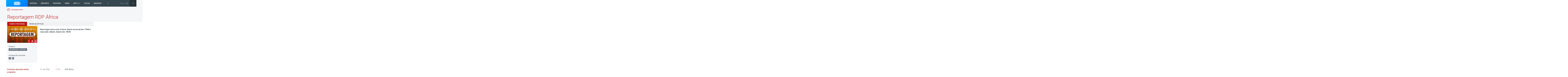

--- FILE ---
content_type: text/html; charset=ISO-8859-1
request_url: https://www.rtp.pt/programa/radio/p3363
body_size: 40097
content:
<!doctype html>
	<html lang="pt-PT">
		<head>
			<meta charset="utf-8">
<script>
if(window.location.protocol != 'https:') {
  location.href = location.href.replace("http://", "https://");
}
</script>
 <meta http-equiv="X-UA-Compatible" content="IE=edge"><meta name="viewport" content="width=device-width, initial-scale=1.0, maximum-scale=1.0"><link rel="icon" href="//cdn-images.rtp.pt/common/img/favicon.ico" type="image/x-icon" /><link rel="stylesheet" href="/homepage/css/style_sso.css?v=programa20170602">
<link rel="stylesheet" href="/programa/css/style-new.css?v=programa20170602">
<link rel="stylesheet" href="/programa/css/style-v2.css?v=programa20170602">
  			<title>Reportagem RDP África - Informação - Notícias - RTP</title>
  			<meta name="viewport" content="width=device-width, initial-scale=1">
  			<meta name="keywords" content="Reportagem RDP África - Informação - Notícias, Programas, TV, R&aacute;dio, Multim&eacute;dia, Programa, V&iacute;deos, &Aacute;udios, Televis&atilde;o" />
  			<meta name="description" content="Reportagem RDP África - Informação - Notícias - ">
  			<meta name="author" content="R&aacute;dio e Televis&atilde;o de Portugal" />

  			<meta property="og:image" content="https://cdn-images.rtp.pt/EPG/radio/imagens/3363_11712_24531.jpg?amp;w=270"/>
  			<!-- <meta property="og:image" content="https://cdn-images.rtp.pt/EPG/radio/imagens/3363_11712_24531.jpg?amp;w=270"/>
  			<meta name="og:image" content="https://cdn-images.rtp.pt/EPG/radio/imagens/3363_11712_24531.jpg?amp;w=270"/>
  			<meta name='fb_admins' content="113622991990176" /> -->

			<meta property="twitter:card" content="summary">
			<meta property="twitter:site" content="@rtppt">
			<meta property="twitter:title" content="Reportagem RDP África">
			<meta property="twitter:description" content="Reportagem para ouvir 4ªfeira, depois do jornal das 17h00 e reposição sábado, depois das 10h00. ">
			<meta property="twitter:image" content="https://cdn-images.rtp.pt/EPG/radio/imagens/3363_11712_24531.jpg?amp;w=160">
      <!-- Google tag (gtag.js) -->
<script async src="https://www.googletagmanager.com/gtag/js?id=G-CBZDN7F1HX"></script>
<script>
  window.dataLayer = window.dataLayer || [];
  function gtag(){dataLayer.push(arguments);}
  gtag('js', new Date());

  gtag('config', 'G-CBZDN7F1HX');
  gtag('set', 'content_group', 'epg-programa');
</script>
<!-- Google tag -->
  		</head>

	<body>
    <a href="#main" class="skip" aria-label="Saltar para o conte&#xFA;do" tabindex="1">Saltar para o conte&#xFA;do</a>
		<!-- site-wrapper -->
    	<div class="site-wrapper ">
			 <script src="//www.rtp.pt/common/js/rtp-require.js?ver=2024032012"></script><div class="bg-takeover"><div class="container takeover"><div class="row"><div id='leaderboard'></div></div></div><div class="layer popover" id='multiusos'></div><div class="layer popover" id="Intro_Web"></div><div class="layer popover" id='multiusos-oop'></div></div><div class="clear"></div><div class="container-menu-rtp"><header class="uninav-positioner">   <input type="checkbox" id="uninav-menu-state" class="uninav-state uninav-menu-state" />   <input type="checkbox" id="uninav-search-state" class="uninav-state uninav-search-state" />   <div class="uninav-overlay"></div>   <div class="uninav-wrapper">       <div class="container">         <div class="uninav" id="uninav">           <a href="https://www.rtp.pt" class="uninav-channel uninav-channel-rtp">                      <img src="//cdn-images.rtp.pt/common/img/channels/logos/gray-negative-short/horizontal/rtp.png?w=120&amp;q=100" alt="RTP" width="60" height="30" class="uninav-logo" />                     </a>           <label for="uninav-menu-state" class="uninav-menu-toggle">             <span class="uninav-menu-toggle-line"></span>             Toggle Menu           </label>           <div class="uninav-container">             <nav class="uninav-menu-container">               <ul class="uninav-menu">                 <li class="mood-noticias">                   <a href="https://www.rtp.pt/noticias/" class="uninav-menu-item" title="Homepage RTP Notícias">Notícias</a>                 </li>                 <li class="mood-desporto">                   <a href="https://www.rtp.pt/desporto/" class="uninav-menu-item" title="Homepage RTP Notícias da área de Desporto">Desporto</a>                 </li>                                <li class="mood-televisao">                   <a href="https://www.rtp.pt/tv/" class="uninav-menu-item" title="Homepage de Televisão">Televisão</a><ul class="uninav-menu-panel"><li><p class="uninav-menu-title"><a href="https://www.rtp.pt/rtp1" title="Aceder a: RTP1">RTP1</a></p><ul class="uninav-menu-list"><li><a href="https://media.rtp.pt/praca/" title="Aceder a: A Praça da Alegria">A Praça da Alegria</a></li>
<li><a href="https://www.rtp.pt/play/p14263/telejornal" title="Aceder a: Telejornal">Telejornal</a></li>
<li><a href="https://media.rtp.pt/caporcasa" title="Aceder a: Cá por Casa">Cá por Casa</a></li>
<li><a href="https://media.rtp.pt/anossatarde/" title="Aceder a: A Nossa Tarde">A Nossa Tarde</a></li>
<li><a href="https://www.rtp.pt/play/p14349/linha-da-frente" title="Aceder a: Linha da Frente">Linha da Frente</a></li>
<li><a href="https://www.rtp.pt/play/p12800/primeira-pessoa" title="Aceder a: Primeira Pessoa">Primeira Pessoa</a></li>
<li><a href="https://www.rtp.pt/play/p12337/o-preco-certo" title="Aceder a: O Preço Certo">O Preço Certo</a></li>
<li><a href="https://www.rtp.pt/play/p14264/portugal-em-direto" title="Aceder a: Portugal em Direto">Portugal em Direto</a></li>
<li><a href="https://www.rtp.pt/play/p14347/outras-historias" title="Aceder a: Outras Histórias">Outras Histórias</a></li>
<li><a href="https://www.rtp.pt/play/p14346/e-ou-nao-e-o-grande-debate" title="Aceder a: É Ou Não É? - O Grande Debate">É Ou Não É? - O Grande Debate</a></li>
<li><a href="https://www.rtp.pt/play/p14352/a-prova-dos-factos" title="Aceder a: A Prova dos Factos">A Prova dos Factos</a></li>
<li><a href="https://www.rtp.pt/play/p14261/bom-dia-portugal" title="Aceder a: Bom Dia Portugal">Bom Dia Portugal</a></li>
<li><a href="https://www.rtp.pt/play/p12263/nunca-e-tarde" title="Aceder a: Nunca é Tarde">Nunca é Tarde</a></li>
<li><a href="https://www.rtp.pt/play/p13080/taskmaster" title="Aceder a: Taskmaster">Taskmaster</a></li>
<li><a href="https://www.rtp.pt/play/p12361/estrelas-ao-sabado" title="Aceder a: Estrelas ao Sábado">Estrelas ao Sábado</a></li>
<li><a href="https://www.rtp.pt/play/p13863/the-voice-portugal" title="Aceder a: The Voice Portugal">The Voice Portugal</a></li>
<li><a href="https://www.rtp.pt/play/p13813/estrelas-ao-sabado" title="Aceder a: Estrelas ao Sábado">Estrelas ao Sábado</a></li>
<li><a href="https://www.rtp.pt/play/p14354/e821870/voz-do-cidadao" title="Aceder a: A Voz do Cidadão">A Voz do Cidadão</a></li>
</ul><a href="https://www.rtp.pt/rtp1/" title="RTP1"  class="uninav-channel-list-button uninav-menu-button-bottom">Ver programação RTP1</a> 
</li>
<li><p class="uninav-menu-title"><a href="https://www.rtp.pt/rtp2/" title="Aceder a: RTP2">RTP2</a></p><ul class="uninav-menu-list"><li><a href="https://www.rtp.pt/play/p11619/visita-guiada" title="Aceder a: Visita Guiada">Visita Guiada</a></li>
<li><a href="https://www.rtp.pt/play/p14282/sociedade-civil" title="Aceder a: Sociedade Civil">Sociedade Civil</a></li>
<li><a href="https://www.rtp.pt/cinemax/" title="Aceder a: Cinemax">Cinemax</a></li>
<li><a href="https://media.rtp.pt/zigzag/" title="Aceder a: Zig Zag">Zig Zag</a></li>
<li><a href="https://www.rtp.pt/play/p14285/jornal-2" title="Aceder a: Jornal 2">Jornal 2</a></li>
</ul><a href="https://www.rtp.pt/rtp2" title="RTP2"  class="uninav-channel-list-button uninav-menu-button-bottom">Ver programação RTP2</a> 
</li>
<li><p class="uninav-menu-title"><a href="https://www.rtp.pt/rtp3/" title="Aceder a: RTP notícias">RTP notícias</a></p><ul class="uninav-menu-list"><li><a href="https://www.rtp.pt/play/p14350/grande-entrevista" title="Aceder a: Grande Entrevista">Grande Entrevista</a></li>
<li><a href="https://www.rtp.pt/play/p14325/e821627/grande-area" title="Aceder a: Grande Área">Grande Área</a></li>
<li><a href="https://www.rtp.pt/play/p12731/trio-dataque" title="Aceder a: Trio d`Ataque">Trio d`Ataque</a></li>
<li><a href="https://www.rtp.pt/play/p14320/360-o-" title="Aceder a: 360º">360º</a></li>
<li><a href="https://www.rtp.pt/play/p12723/todas-as-palavras" title="Aceder a: Todas as Palavras">Todas as Palavras</a></li>
<li><a href="https://www.rtp.pt/play/p14406/tudo-e-economia" title="Aceder a: Tudo é Economia">Tudo é Economia</a></li>
<li><a href="https://www.rtp.pt/play/p14403/o-outro-lado" title="Aceder a: O Outro Lado">O Outro Lado</a></li>
<li><a href="https://www.rtp.pt/play/p14327/janela-global" title="Aceder a: Janela Global">Janela Global</a></li>
<li><a href="https://www.rtp.pt/play/p14404/the-daily-show" title="Aceder a: The Daily Show">The Daily Show</a></li>
<li><a href="https://www.rtp.pt/play/p14405/3-as-13" title="Aceder a: 3 às 13">3 às 13</a></li>
<li><a href="https://www.rtp.pt/play/p14322/24-horas" title="Aceder a: 24 Horas">24 Horas</a></li>
<li><a href="https://www.rtp.pt/play/p14329/e822015/eurodeputados" title="Aceder a: Eurodeputados">Eurodeputados</a></li>
</ul><a href="https://www.rtp.pt/rtpnoticias" title="RTP notícias"  class="uninav-channel-list-button uninav-menu-button-bottom">Ver programação RTP notícias</a> 
</li>
<li class="has-button">   <ul class="uninav-channel-list"><li><p class="uninav-menu-title"><a href="https://www.rtp.pt/rtpmemoria" title="Aceder a: RTP Memória">RTP Memória</a></p><a href="http://www.rtp.pt/tv/" title="RTP Memória"  class="uninav-channel-list-button uninav-menu-button-bottom">Ver programação de todos os canais</a> 
</li>
<li><p class="uninav-menu-title"><a href="https://rtpafrica.rtp.pt/" title="Aceder a: RTP África">RTP África</a></p></li>
<li><p class="uninav-menu-title"><a href="https://www.rtp.pt/rtpinternacional" title="Aceder a: RTP Internacional">RTP Internacional</a></p></li>
<li><p class="uninav-menu-title"><a href="https://www.rtp.pt/rtpacores" title="Aceder a: RTP Açores">RTP Açores</a></p></li>
<li><p class="uninav-menu-title"><a href="https://www.rtp.pt/rtpmadeira" title="Aceder a: RTP Madeira">RTP Madeira</a></p></li>
</ul></li></ul>                 </li>                 <li class="mood-radio">                   <a href="https://www.rtp.pt/radio/" class="uninav-menu-item" title="Homepage da Rádio">Rádio</a><ul class="uninav-menu-panel"><li><p class="uninav-menu-title"><a href="http://www.rtp.pt/antena1/" title="Aceder a: Antena1">Antena1</a></p><ul class="uninav-menu-list"><li><a href="https://antena1.rtp.pt/programa/portugalex/" title="Aceder a: Portugalex">Portugalex</a></li>
<li><a href="https://antena1.rtp.pt/podcast/festival-da-cancao-o-podcast/" title="Aceder a: Festival da Canção - O Podcast">Festival da Canção - O Podcast</a></li>
<li><a href="https://antena1.rtp.pt/dossiers/postal-do-dia/" title="Aceder a: Postal do Dia">Postal do Dia</a></li>
<li><a href="https://www.rtp.pt/noticias/noticiario-antena1" title="Aceder a: Noticiários">Noticiários</a></li>
<li><a href="https://antena1.rtp.pt/programacao/" title="Aceder a: Programação">Programação</a></li>
</ul><a href="http://www.rtp.pt/antena1/programacao" title="Antena1"  class="uninav-channel-list-button uninav-menu-button-bottom">Ver programação Antena1</a> 
</li>
<li><p class="uninav-menu-title"><a href="http://www.rtp.pt/antena2" title="Aceder a: Antena2">Antena2</a></p><ul class="uninav-menu-list"><li><a href="https://www.rtp.pt/play/p647/jazz-a2" title="Aceder a: Jazz a 2">Jazz a 2</a></li>
<li><a href="https://www.rtp.pt/play/p1299/a-ronda-da-noite" title="Aceder a: A Ronda da Noite">A Ronda da Noite</a></li>
<li><a href="https://www.rtp.pt/play/p410/raizes" title="Aceder a: Raízes">Raízes</a></li>
<li><a href="https://www.rtp.pt/play/p319/quinta-essencia" title="Aceder a: Quinta Essência">Quinta Essência</a></li>
<li><a href="https://www.rtp.pt/play/p264/fuga-da-arte" title="Aceder a: Fuga da Arte">Fuga da Arte</a></li>
<li><a href="https://www.rtp.pt/play/p302/musica-aeterna" title="Aceder a: Música Aeterna">Música Aeterna</a></li>
<li><a href="https://www.rtp.pt/play/p2275/o-tempo-e-a-musica" title="Aceder a: O Tempo e a Música">O Tempo e a Música</a></li>
<li><a href="https://www.rtp.pt/play/p285/geografia-dos-sons" title="Aceder a: Geografia dos sons">Geografia dos sons</a></li>
<li><a href="https://www.rtp.pt/play/p5382/musica-portuguesa-a-gostar-dela-propria" title="Aceder a: Música portuguesa a gostar dela própria">Música portuguesa a gostar dela própria</a></li>
</ul><a href="https://www.rtp.pt/antena2/programacao" title="Antena2"  class="uninav-channel-list-button uninav-menu-button-bottom">Ver programação Antena2</a> 
</li>
<li><p class="uninav-menu-title"><a href="http://media.rtp.pt/antena3/" title="Aceder a: Antena3">Antena3</a></p><ul class="uninav-menu-list"><li><a href="https://www.rtp.pt/play/p2023/" title="Aceder a: Domínio Público">Domínio Público</a></li>
<li><a href="https://www.rtp.pt/play/p253/" title="Aceder a: Portugália">Portugália</a></li>
<li><a href="https://www.rtp.pt/play/p934/" title="Aceder a: Manhãs da 3">Manhãs da 3</a></li>
<li><a href="https://www.rtp.pt/play/p260/" title="Aceder a: Prova Oral">Prova Oral</a></li>
<li><a href="https://www.rtp.pt/play/podcasts/tema/antena3" title="Aceder a: Podcasts Antena 3">Podcasts Antena 3</a></li>
<li><a href="https://www.rtp.pt/play/p366/a3-30" title="Aceder a: A3.30">A3.30</a></li>
<li><a href="https://media.rtp.pt/antena3/ver_tax/antena3docs/" title="Aceder a: Antena3 Docs">Antena3 Docs</a></li>
</ul><a href="http://media.rtp.pt/antena3/programacao/" title="Antena3"  class="uninav-channel-list-button uninav-menu-button-bottom">Ver programação Antena3</a> 
</li>
<li class="has-button">   <ul class="uninav-channel-list"><li><p class="uninav-menu-title"><a href="https://rdpafrica.rtp.pt/" title="Aceder a: RDP África">RDP África</a></p><a href="http://www.rtp.pt/radio/" title="RDP África"  class="uninav-channel-list-button uninav-menu-button-bottom">Ver toda a programação de rádio</a> 
</li>
<li><p class="uninav-menu-title"><a href="https://www.rtp.pt/acores/programacao/radio" title="Aceder a: RDP Açores">RDP Açores</a></p></li>
<li><p class="uninav-menu-title"><a href="https://www.rtp.pt/rdpinternacional/" title="Aceder a: RDP Internacional">RDP Internacional</a></p></li>
<li><p class="uninav-menu-title"><a href="https://www.rtp.pt/madeira/programacao/radio/a1" title="Aceder a: RDP Madeira Antena1">RDP Madeira Antena1</a></p></li>
<li><p class="uninav-menu-title"><a href="https://www.rtp.pt/madeira/programacao/radio/a3" title="Aceder a: RDP Madeira Antena3">RDP Madeira Antena3</a></p></li>
<li><p class="uninav-menu-title"><a href="https://www.rtp.pt/play/direto/antena1fado" title="Aceder a: Antena1 Fado">Antena1 Fado</a></p></li>
<li><p class="uninav-menu-title"><a href="https://www.rtp.pt/play/direto/radiolusitania" title="Aceder a: Antena1 Lusitânia">Antena1 Lusitânia</a></p></li>
<li><p class="uninav-menu-title"><a href="https://www.rtp.pt/play/direto/antena1memoria" title="Aceder a: Antena 1 Memória">Antena 1 Memória</a></p></li>
<li><p class="uninav-menu-title"><a href="https://www.rtp.pt/play/direto/antena1vida" title="Aceder a: Antena1 Vida">Antena1 Vida</a></p></li>
<li><p class="uninav-menu-title"><a href="https://www.rtp.pt/play/direto/antena2jazzin" title="Aceder a: Antena 2 Jazz In">Antena 2 Jazz In</a></p></li>
<li><p class="uninav-menu-title"><a href="https://www.rtp.pt/play/direto/antena2opera" title="Aceder a: Antena2 Ópera">Antena2 Ópera</a></p></li>
<li><p class="uninav-menu-title"><a href="https://www.rtp.pt/play/zigzag/direto/radio" title="Aceder a: Rádio Zig Zag">Rádio Zig Zag</a></p></li>
</ul></li></ul>                 </li>                                  <li class="mood-rtpplay">                   <a href="https://www.rtp.pt/play/" class="uninav-menu-item" title="Homepage RTP Play">RTP<span class="uninav-menu-item-thin">Play</span></a>                 </li>                 <li class="mood-zigzag">                   <a href="https://media.rtp.pt/zigzag/" class="uninav-menu-item" title="Homepage da ZigZag">ZigZag</a>                 </li>                 <li>                   <a href="https://arquivos.rtp.pt" class="uninav-menu-item" title="Homepage RTP Arquivo">Arquivos</a>                 </li>                 <li class="uninav-menu-more">                                  <a href="https://media.rtp.pt/extra/" class="uninav-menu-item uninav-menu-item-more" title="Homepage Extra da RTP">+</a>                                  </li>               </ul>             </nav>             <div id="sso-placeholder-main"></div>             <div class="uninav-search">               <div class="uninav-search-module">                 <form method="get" action="https://www.rtp.pt/pesquisa/" accept-charset="utf-8" >                                    <div class="uninav-search-action">                     <label for="uninav-search-state" class="uninav-search-toggle"><span class="uninav-search-toggle-icon"></span>Toggle</label>                   </div>                   <div class="uninav-search-query">                     <input name="q" value="" placeholder="Inicie a sua pesquisa" class="uninav-search-query-input" type="text">                   </div>                                    </form>               </div>               <div class="uninav-search-panel">                 <h3>Found %s Results</h3>               </div>             </div>           </div>         </div>       </div>   </div>     </header>	<script type='application/javascript'>!function(n,t,a,i){n.mpfContainr||(n.mpfContainr=function(){a.push(arguments)},mpfContainr.q=a,(i=t.createElement('script')).type='application/javascript',i.async=!0,i.src='//cdn.mookie1.com/containr.js',t.head.appendChild(i))}(window,document,[]);mpfContainr('V2_123618',{'host': 'pt-gmtdmp.mookie1.com', 'tagType': 'learn','src.rand': '[timestamp]', 'src.id' : 'RTPGlobal' });</script><noscript><iframe src='//pt-gmtdmp.mookie1.com/t/v2?tagid=V2_123618&isNoScript&src.rand=[timestamp]&src.id=RTPGlobal' height='0' width='0' style='display:none;visibility:hidden'></iframe></noscript></div><div class="mask-container-menu-rtp"></div>      <script src="https://www.rtp.pt/common/js/keycloak.js"></script>
      <script src="https://www.rtp.pt/common/js/sso-v2.js?v=20240528"></script>
      <script>
      if (typeof RTPSSOHELPER  !== 'undefined') {
        var placeholder = document.getElementById('sso-placeholder-main');

        var sso = RTPSSOHELPER.createSSOObject({sso:sso, ut: (1000*60*60*5), placeholder: placeholder, debug:true});
      }
      </script>
      <main id="main">
			<div class="channel-page-wrapper">
				<section class="mood-radio">
					<header class="channel-page-header channel-page-show-header mood-inherit has-decorator">
						<div class="container">
							<div class="channel-page-show-header-inner">
								<div class="row">
									<div class="col-xs-12 col-lg-8">
										<div class="csb-tag-bar">
											<span class="csb-tag"><i class="rdfi-radio"></i> Programas R&#225;dio</span>
										</div>
										<h1 class="channel-page-title">Reportagem RDP África</h1>
									</div>
								</div>
							</div>
						</div>
					</header>

					<div class="container">
						<div class="row">
							<div class="col-xs-12 col-lg-8 channel-page-col-main">
								<div class="channel-page-main">
									<div class="page-show-contextnav mood-inherit">
										<ul>
											<li class="active"><a href="p3363" title="Mais informaÃ§a&#771;o sobre o programa">Sobre o programa</a></li>

											
																							<li><a href="/play/p440/reportagem-rdp-africa" title="Rever epis&#243;dio na RTP Play">Rever na RTP Play</a></li>
																					</ul>
									</div>

									<div class="page-show-row">
										<div class="page-show-col-aside">
											<div class="page-show-cover page-show-cover-small">
												<div class="page-show-cover-share mood-inherit">
													<ul>
														<li><span class="st_facebook" displaytext="Facebook" title="Partilhar no Facebook"></span></li>
														<li><span class="st_twitter" displaytext="Tweet" title="Partilhar no X"></span></li>
														<li><span class="st_sharethis" displaytext="ShareThis" title="Partilhar"></span></li>
													</ul>
												</div>
												<img src="https://cdn-images.rtp.pt/EPG/radio/imagens/3363_11712_24531.jpg?amp;w=270" alt="Imagem de Reportagem RDP África" />
											</div>

											<div class="page-show-sidebar">
												<div class="page-show-sidebar-section">
													<h3 class="page-show-sidebar-title">G&#233;neros</h3>
													<ul class="page-show-tags">
														<li>Informação - Notícias</li>
													</ul>
												</div>

																									<div class="page-show-sidebar-section">
														<h3 class="page-show-sidebar-title">Informa&#231;&#227;o Adicional</h3>
														<ul class="page-show-symbols">
																																																																																																															<li><i class="page-show-symbol page-show-symbol-todopublico" title="Todo o P&uacute;blico"></i></li> 																																																																																																																																																																																																																																																																																																															<li><i class="page-show-symbol page-show-symbol-rtplay" title="RTP Play"></i></li> 																																																													</ul>
													</div>
																							</div>
										</div>

										<div class="page-show-col-main">
											<div class="page-show-editorcontent mood-inherit">
												<p><strong>Reportagem para ouvir 4ªfeira, depois do jornal das 17h00 e reposição sábado, depois das 10h00. </strong></p>
												<p></p>

																							</div>
										</div>
									</div>

																			<section class="page-show-row page-show-row-upcoming">
											<header class="page-show-col-aside">
												<h2 class="page-show-upcoming-title mood-inherit">Pr&#243;ximas emiss&#245;es deste programa</h2>
											</header>
											<div class="page-show-col-main">
												<ul class="page-show-upcoming-list">
																																																							<li>
															<article class="psu-list-row">
																<div class="psu-list-date">
																	<time datetime="2026-01-21 11:10">21 Jan 2026</time>
																</div>
																<div class="psu-list-time mood-inherit">
																	<time datetime="2026-01-21 11:10">11:10</time>
																</div>
																<h3 class="psu-list-title">RDP &Aacute;frica</h3>
															</article>
														</li>
																									</ul>
											</div>
										</section>
									
								</div>
							</div>

							<div class="col-xs-12 col-lg-4 channel-page-col-aside">
								<div class="channel-page-aside">
									<div class="adblock adblock-300 channel-sidebar-adblock">
										<div id="mrec"></div>
									</div>
								</div>
							</div>
						</div>
					</div>

											<div class="container">
							<div class="page-show-section-recent-episodes">
								<h2 class="sub-section-title mood-inherit">Rever &#250;ltimos epis&#243;dios na RTP Play</h2>
								<ul class="page-show-section-recent-episodes-list">
																			<li>
											<a href="https://www.rtp.pt/play/p440/e902167/reportagem-rdp-africa" class="media-block media-block-skin-light media-block-spacing media-block-sm mood-inherit" title="Ver epis&#243;dio">
												<article>
													<figure class="media-block-cover">
														<img src="https://cdn-images.rtp.pt/EPG/radio/imagens/3363_11712_24531.jpg?q=100&amp;w=270" alt="Imagem de «Antes de ser Independência foi Luta de Libertação»" />
														<figcaption>«Antes de ser Independência foi Luta de Libertação»</figcaption>
												</figure>
												<header class="media-block-header">
													<div class="media-type media-type-video">V&#237;deo</div>
                          <p class="media-block-title ">«Antes de ser Independência foi Luta de Libertação»</p>

                            <p class="media-block-description">
                              Ep. 2 14 Jan 2026                            </p>


                          </header>
												</article>
											</a>
										</li>
																			<li>
											<a href="https://www.rtp.pt/play/p440/e900639/reportagem-rdp-africa" class="media-block media-block-skin-light media-block-spacing media-block-sm mood-inherit" title="Ver epis&#243;dio">
												<article>
													<figure class="media-block-cover">
														<img src="https://cdn-images.rtp.pt/EPG/radio/imagens/3363_11712_24531.jpg?q=100&amp;w=270" alt="Imagem de Visita Polémica" />
														<figcaption>Visita Polémica</figcaption>
												</figure>
												<header class="media-block-header">
													<div class="media-type media-type-video">V&#237;deo</div>
                          <p class="media-block-title ">Visita Polémica</p>

                            <p class="media-block-description">
                              Ep. 1 07 Jan 2026                            </p>


                          </header>
												</article>
											</a>
										</li>
																			<li>
											<a href="https://www.rtp.pt/play/p440/e898273/reportagem-rdp-africa" class="media-block media-block-skin-light media-block-spacing media-block-sm mood-inherit" title="Ver epis&#243;dio">
												<article>
													<figure class="media-block-cover">
														<img src="https://cdn-images.rtp.pt/EPG/radio/imagens/3363_11712_24531.jpg?q=100&amp;w=270" alt="Imagem de As guardiãs do Índico" />
														<figcaption>As guardiãs do Índico</figcaption>
												</figure>
												<header class="media-block-header">
													<div class="media-type media-type-video">V&#237;deo</div>
                          <p class="media-block-title ">As guardiãs do Índico</p>

                            <p class="media-block-description">
                              Ep. 28 24 Dez 2025                            </p>


                          </header>
												</article>
											</a>
										</li>
																			<li>
											<a href="https://www.rtp.pt/play/p440/e896536/reportagem-rdp-africa" class="media-block media-block-skin-light media-block-spacing media-block-sm mood-inherit" title="Ver epis&#243;dio">
												<article>
													<figure class="media-block-cover">
														<img src="https://cdn-images.rtp.pt/EPG/radio/imagens/3363_11712_24531.jpg?q=100&amp;w=270" alt="Imagem de Ana Rosa, aquilo que eu sou" />
														<figcaption>Ana Rosa, aquilo que eu sou</figcaption>
												</figure>
												<header class="media-block-header">
													<div class="media-type media-type-video">V&#237;deo</div>
                          <p class="media-block-title ">Ana Rosa, aquilo que eu sou</p>

                            <p class="media-block-description">
                              Ep. 27 17 Dez 2025                            </p>


                          </header>
												</article>
											</a>
										</li>
																			<li>
											<a href="https://www.rtp.pt/play/p440/e895058/reportagem-rdp-africa" class="media-block media-block-skin-light media-block-spacing media-block-sm mood-inherit" title="Ver epis&#243;dio">
												<article>
													<figure class="media-block-cover">
														<img src="https://cdn-images.rtp.pt/EPG/radio/imagens/3363_11712_24531.jpg?q=100&amp;w=270" alt="Imagem de Guiné-Bissau: Voz aos jovens" />
														<figcaption>Guiné-Bissau: Voz aos jovens</figcaption>
												</figure>
												<header class="media-block-header">
													<div class="media-type media-type-video">V&#237;deo</div>
                          <p class="media-block-title ">Guiné-Bissau: Voz aos jovens</p>

                            <p class="media-block-description">
                              Ep. 26 10 Dez 2025                            </p>


                          </header>
												</article>
											</a>
										</li>
																			<li>
											<a href="https://www.rtp.pt/play/p440/e893552/reportagem-rdp-africa" class="media-block media-block-skin-light media-block-spacing media-block-sm mood-inherit" title="Ver epis&#243;dio">
												<article>
													<figure class="media-block-cover">
														<img src="https://cdn-images.rtp.pt/EPG/radio/imagens/3363_11712_24531.jpg?q=100&amp;w=270" alt="Imagem de O Tribunal no meio da sala," />
														<figcaption>O Tribunal no meio da sala,</figcaption>
												</figure>
												<header class="media-block-header">
													<div class="media-type media-type-video">V&#237;deo</div>
                          <p class="media-block-title ">O Tribunal no meio da sala,</p>

                            <p class="media-block-description">
                              Ep. 25 03 Dez 2025                            </p>


                          </header>
												</article>
											</a>
										</li>
																			<li>
											<a href="https://www.rtp.pt/play/p440/e892055/reportagem-rdp-africa" class="media-block media-block-skin-light media-block-spacing media-block-sm mood-inherit" title="Ver epis&#243;dio">
												<article>
													<figure class="media-block-cover">
														<img src="https://cdn-images.rtp.pt/EPG/radio/imagens/3363_11712_24531.jpg?q=100&amp;w=270" alt="Imagem de "EKOTTO"" />
														<figcaption>"EKOTTO"</figcaption>
												</figure>
												<header class="media-block-header">
													<div class="media-type media-type-video">V&#237;deo</div>
                          <p class="media-block-title ">"EKOTTO"</p>

                            <p class="media-block-description">
                              Ep. 24 26 Nov 2025                            </p>


                          </header>
												</article>
											</a>
										</li>
																			<li>
											<a href="https://www.rtp.pt/play/p440/e890489/reportagem-rdp-africa" class="media-block media-block-skin-light media-block-spacing media-block-sm mood-inherit" title="Ver epis&#243;dio">
												<article>
													<figure class="media-block-cover">
														<img src="https://cdn-images.rtp.pt/EPG/radio/imagens/3363_11712_24531.jpg?q=100&amp;w=270" alt="Imagem de Guiné-Bissau: a dias de ir às urnas," />
														<figcaption>Guiné-Bissau: a dias de ir às urnas,</figcaption>
												</figure>
												<header class="media-block-header">
													<div class="media-type media-type-video">V&#237;deo</div>
                          <p class="media-block-title ">Guiné-Bissau: a dias de ir às urnas,</p>

                            <p class="media-block-description">
                              Ep. 23 19 Nov 2025                            </p>


                          </header>
												</article>
											</a>
										</li>
																	</ul>
						</div>
					</div>
				
				<div class="section-page-show-technical-details">
					<div class="container">
						<h2 class="sub-section-title mood-inherit">Ficha T&#233;cnica</h2>
						<dl class="page-show-technical-details-list">
	<dt>Título Original</dt>
	<dd>Reportagem RDP África</dd>
								</dl>					</div>
				</div>
			</section>
		</div>

  </main>
		 <footer class="site-footer">  <div class="container">      <div class="row">        <div class="col-md-3">         <a class="logo-rtp-small-white" href="//www.rtp.pt" title="Logo RTP">           <img src="//cdn-images.rtp.pt/common/img/channels/logos/gray-negative/horizontal/rtp.png?w=204&q=100" alt="Logo RTP" width="204" height="44" />            <span>RTP</span>          </a><ul class="social-network-horizontal">            <li><a href="https://www.facebook.com/rtp" class="icon facebook" title="Aceder ao Facebook RTP">Facebook</a></li>            <li><a href="https://twitter.com/rtppt" class="icon twitter" title="Aceder ao Twitter RTP">Twitter</a></li>            <li><a href="https://www.instagram.com/rtppt/" class="icon instagram" title="Aceder ao Instagram RTP">Instagram</a></li>            <li><a href="https://www.youtube.com/user/rtp" class="icon youtube" title="Aceder ao Youtube RTP">Youtube</a></li>            <li><a href="https://www.flickr.com/photos/rtppt" class="icon flickr" title="Aceder ao Flickr RTP">flickr</a></li>          </ul></div>        <div class="col-md-9">          <ul class="footer-menu">          	<li>            	<ul><li><span class="uninav-menu-title"><a href="https://www.rtp.pt/noticias/" title="Aceder a NOTÍCIAS">NOTÍCIAS</a></span>
</li>
<li><span class="uninav-menu-title"><a href="https://www.rtp.pt/noticias/desporto" title="Aceder a DESPORTO">DESPORTO</a></span>
</li>
<li><span class="uninav-menu-title"><a href="https://www.rtp.pt/tv/" title="Aceder a TELEVISÃO">TELEVISÃO</a></span>
</li>
<li><span class="uninav-menu-title"><a href="https://www.rtp.pt/radio/" title="Aceder a RÁDIO">RÁDIO</a></span>
</li>
<li><span class="uninav-menu-title"><a href="https://arquivos.rtp.pt/" title="Aceder a RTP ARQUIVOS">RTP ARQUIVOS</a></span>
</li>
<li><span class="uninav-menu-title"><a href="https://ensina.rtp.pt/" title="Aceder a RTP Ensina">RTP Ensina</a></span>
</li>
          		</ul>          </li>          	<li>            	<ul><li><span class="uninav-menu-title"><a href="https://www.rtp.pt/play/" title="Aceder a RTP PLAY">RTP PLAY</a></span>
<ul class="uninav-menu-list"><li><a href="https://www.rtp.pt/play/direto" title="Aceder a: EM DIRETO">EM DIRETO</a></li>
<li><a href="https://www.rtp.pt/play/ondemand" title="Aceder a: REVER PROGRAMAS">REVER PROGRAMAS</a></li>
</ul></li>
<li><span class="uninav-menu-title"><a href="https://media.rtp.pt/concursos/" title="Aceder a CONCURSOS">CONCURSOS</a></span>
<ul class="uninav-menu-list"><li><a href="https://media.rtp.pt/concursos/perguntas-frequentes/" title="Aceder a: Perguntas frequentes">Perguntas frequentes</a></li>
<li><a href="https://media.rtp.pt/concursos/contactos/" title="Aceder a: Contactos">Contactos</a></li>
</ul></li>
          		</ul>          </li>          	<li>            	<ul><li><span class="uninav-menu-title"><a href="https://media.rtp.pt/institucional/contactos/gerais/" title="Aceder a CONTACTOS">CONTACTOS</a></span>
</li>
<li><span class="uninav-menu-title"><a href="https://media.rtp.pt/empresa/provedores/provedor-do-telespetador-3/" title="Aceder a Provedora do Telespectador">Provedora do Telespectador</a></span>
</li>
<li><span class="uninav-menu-title"><a href="https://media.rtp.pt/empresa/provedores/provedor-do-ouvinte/" title="Aceder a Provedora do Ouvinte">Provedora do Ouvinte</a></span>
</li>
<li><span class="uninav-menu-title"><a href="https://www.rtp.pt/wportal/acessibilidades/" title="Aceder a ACESSIBILIDADES">ACESSIBILIDADES</a></span>
</li>
<li><span class="uninav-menu-title"><a href="https://media.rtp.pt/empresa/mais-rtp/rede-de-satelites-3/" title="Aceder a Satélites">Satélites</a></span>
</li>
          		</ul>          </li>          	<li>            	<ul><li><span class="uninav-menu-title"><a href="https://media.rtp.pt/institucional/" title="Aceder a A EMPRESA">A EMPRESA</a></span>
</li>
<li><span class="uninav-menu-title"><a href="https://media.rtp.pt/institucional/orgaos-sociais/conselho-geral-independente/" title="Aceder a CONSELHO GERAL INDEPENDENTE">CONSELHO GERAL INDEPENDENTE</a></span>
</li>
<li><span class="uninav-menu-title"><a href="https://media.rtp.pt/empresa/conselho-de-opiniao/conselho-de-opiniao/" title="Aceder a CONSELHO DE OPINIÃO">CONSELHO DE OPINIÃO</a></span>
</li>
<li><span class="uninav-menu-title"><a href="https://media.rtp.pt/empresa/informacao/contrato-de-concessao-publica-radio-etelevisao/" title="Aceder a CONTRATO DE CONCESSÃO DO SERVIÇO PÚBLICO DE RÁDIO E TELEVISÃO">CONTRATO DE CONCESSÃO DO SERVIÇO PÚBLICO DE RÁDIO E TELEVISÃO </a></span>
</li>
<li><span class="uninav-menu-title"><a href="https://media.rtp.pt/rgpd/" title="Aceder a RGPD">RGPD</a></span>
<ul class="uninav-menu-list"><li><a href="javascript:window.scrollTo(0,0);RTPRequireScript().showConsentLayer()" title="Aceder a: Gestão das definições de Cookies">Gestão das definições de Cookies</a></li>
</ul></li>
          		</ul>          </li>          </ul>         </div>                                     </div>       <div class="row">        <div class="col-md-6 col-md-offset-3">          <div class="site-footer-nav">          <a href="https://media.rtp.pt/rgpd/politica-de-privacidade/" title="Aceder à Pol&iacute;tica de Privacidade RTP">Pol&iacute;tica de Privacidade</a> | <a href="https://media.rtp.pt/rgpd/politica-de-cookies/" title="Aceder à Pol&iacute;tica de Cookies">Pol&iacute;tica de Cookies</a> | <a href="https://media.rtp.pt/rgpd/termos-e-condicoes/" title="Aceder aos Termos e Condi&#231;&#245;es RTP">Termos e Condi&#231;&#245;es</a> | <a href="https://publicidade.rtp.pt" title="Aceder à Publicidade RTP">Publicidade</a>          </div>        </div>        <div class="col-md-3"><div class="site-footer-copyright"> © RTP, R&#225;dio e Televis&#227;o de Portugal 2026</div></div>      </div>  </div></footer>    	</div>
    <script>
  if (typeof RTPRequireScript !== 'function') {

  	var RTPRequireScriptBucketLevel = { dfp: '1', analytics: '1', pipe: '1', chartbeat: '1', peach: '1', gemius: '1', sharethis: '1', disqus: '1' }

  	var RTPRequireScript = function ( params ) {
  		var hasBucket = function () { return true; }
  		var loadTrusteScript = function () { return true; }

  		return { hasBucket: hasBucket, loadTrusteScript: loadTrusteScript }
  	}
  }
</script>
<script>var GEMIUS_rtp_area='fichas-de-programas/radio/fichas/3363/inicio-destaques';</script><script>if ( RTPRequireScript( RTPRequireScriptBucketLevel.gemius ).hasBucket() ) {
  <!--//--><![CDATA[//><!--
  var pp_gemius_identifier = 'px0wQn_3LwvnSI68k48WIsPc7zEyghtsAdS20LBvELT.W7';
  var pp_gemius_extraparameters = new Array('gA='+GEMIUS_rtp_area);

  // lines below shouldn't be edited
  function gemius_pending(i) { window[i] = window[i] || function() {var x = window[i+'_pdata'] = window[i+'_pdata'] || []; x[x.length]=arguments;};}; gemius_pending('gemius_hit'); gemius_pending('gemius_event'); gemius_pending('pp_gemius_hit'); gemius_pending('pp_gemius_event');
  (function(d,t) {var ex; try {var gt=d.createElement(t),s=d.getElementsByTagName(t)[0],l='http'+((location.protocol=='https:')?'s':''); gt.async='true'; gt.src=l+'://gapt.hit.gemius.pl/xgemius.js'; s.parentNode.insertBefore(gt,s);} catch (ex) {}})(document,'script');
  //--><!]]>
}
</script>
    <!-- site-wrapper -->
	<!-- js -->
<script type="text/javascript" src="/programa/js/build/epg-programfile.nd.min.js?v=programa20210816"></script>
<script type="text/javascript" src="/common/js/dfp.js?v=20" ></script>
<script type="text/javascript" src="/common/js/analytics.js?v=7"></script>

<script type="text/javascript">var switchTo5x=true;</script>
<script>
  RTPRequireScript([
    {
      src: '//ws.sharethis.com/button/buttons.js',
      bucket: RTPRequireScriptBucketLevel.sharethis,
      callback: function() {
        stLight.options({publisher: "033e4c00-acf4-4b84-9ebf-b0f0a0116f21", doNotHash: false, doNotCopy: false, hashAddressBar: false});
      }
    }
  ]).loadScript();
</script>
</body>
</html>

<!--FastCache_RTP*X2008-->
